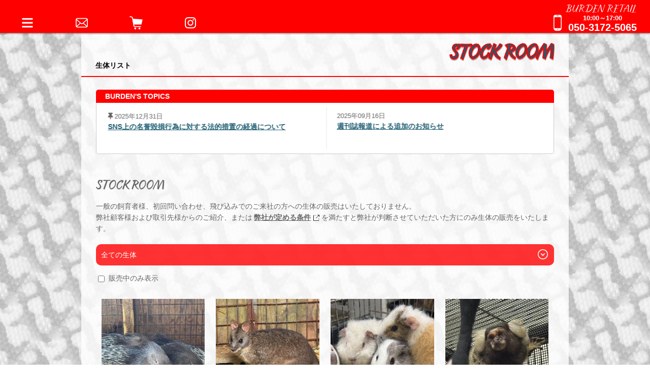

--- FILE ---
content_type: text/html; charset=UTF-8
request_url: https://burden1.info/retail/stock/animal/?seq=248
body_size: 7718
content:
<!DOCTYPE html>
<html>
<head>
<meta charset="UTF-8">
<title>生体リスト|BURDEN RETAIL</title>
<link rel="icon" type="image/vnd.microsoft.icon" href="https://burden1.info/retail/images/favicon.ico">
<meta http-equiv="X-UA-Compatible" content="IE=edge">
<meta http-equiv="Content-Type" content="text/html; charset=utf-8">
<meta name="viewport" content="width=device-width,initial-scale=1.0,minimum-scale=1.0,-webkit-text-size-adjust:100%,viewport-fit=cover">
<meta name="Keywords" content="販売,ペット,販売情報,動物検疫,卸,輸入,輸出,輸入代行,検疫,通関,貿易,zoological,wholesale,trade,shipping,import,export,関東,千葉,BURDEN,バーデン" lang="ja">
<meta name="description" content="一般的基準価格を掲載させていただいておりますが一般の飼育者様、初回問い合わせ、飛び込みでのご来社の方への生体の販売はいたしておりません。飼育器材やエサの通信販売は行っております。">
<meta name="format-detection" content="telephone=no"><!-- iPhone safari 電話番号リンク自動生成無効 -->
<!-- canonicalタグ -->
<link rel="canonical" href="https://burden1.info/retail/stock/animal/">
<!-- css -->
<link rel="stylesheet" href="https://burden1.info/css/all.min.css?202101231702"><!--FontAwesome-->
<link rel="stylesheet" href="https://burden1.info/css/perfect-scrollbar.css?202012181524">
<link rel="stylesheet" href="https://burden1.info/css/swiper.min.css?202012271241">
<link rel="stylesheet" href="https://burden1.info/css/reset.css?202103141008">
<link rel="stylesheet" href="https://burden1.info/css/burden-common.css?202106261615">
<link rel="stylesheet" href="https://burden1.info/retail/css/style.css?202112111412">
<link rel="stylesheet" href="https://burden1.info/retail/css/style-tb.css?202109251442" media="screen and (min-width: 768px) and (max-width: 1024px)">
<link rel="stylesheet" href="https://burden1.info/retail/css/style-pc.css?202109251442" media="screen and (min-width: 1025px)">
<!-- ページごとのCSS読み込み -->
<link rel="stylesheet" href="https://burden1.info/retail/css/product.css?20231215">
<!-- JS -->
<script src="https://burden1.info/js/all.min.js?202101231708" defer></script>
<script src="https://burden1.info/js/perfect-scrollbar.min.js?202012181525" defer></script>
<script src="https://burden1.info/js/smoothscroll.min.js?202104051619" defer></script>
<script src="https://burden1.info/js/swiper.min.js?202012271240" defer></script>
<script src="https://burden1.info/js/common.js?202112061302" defer></script>
<script src="https://burden1.info/retail/js/base.js?202109271542" defer></script>
<!-- ページごとのJS読み込み -->
    <script src="https://burden1.info/retail/js/product.js?20231215" defer></script>
    <!-- BreadcrumbList -->
<script type="application/ld+json">
[{
    "@context": "https://schema.org",
	"@type": "BreadcrumbList",
	"itemListElement": [
			{
			"@type": "ListItem" ,
			"position": 1 ,
			"name": "生体" ,
			"item": "https://burden1.info/retail/stock/animal/"
		}
		]
}]
</script>
<!-- その他構造化データ -->
<!-- Global site tag (gtag.js) - Google Analytics -->
<script async src="https://www.googletagmanager.com/gtag/js?id=UA-108886300-1"></script>
<script>
  window.dataLayer = window.dataLayer || [];
  function gtag(){dataLayer.push(arguments);}
  gtag('js', new Date());

  gtag('config', 'UA-108886300-1');
</script>
<!-- Google Analytics end -->
</head>

<body>
<div class="loading"><span>Loading</span><p class="loader"></p></div>
<section class="wrapper" id="pagetop">

	<header>
		<p class="site-title"><a href="https://burden1.info/retail/">BURDEN RETAIL</a></p>
		<h1><p class="sp-none">生体リスト</p><p class="sp-only">生体リスト</p></h1>
		  		<p class="pagetitle"><img src="https://burden1.info/retail/images/pagetitle-stockroom.png" alt="生体リスト"></p>
			</header>

	<!-- メニュー -->
	<div class="top-menu">
		<p class="site-title"><a href="https://burden1.info/retail/">BURDEN RETAIL</a></p>
		<ul>
			<li><img id="menu-btn" src="https://burden1.info/images/icon-menu-white.png" alt="MENU"></li>
			<li class="tel" id="sptelbtn"><a href="tel:050-3172-5065" class="inq-tel" data-open="10:00" data-close="17:00" data-message="ただいま営業時間外です。<br>営業時間内（10:00～17:00）にお掛けいただくか、メールでお問い合わせください。"><img src="https://burden1.info/images/icon-tel-white.png" alt="TEL"></a></li>
			<li><a href="https://burden1.info/retail/inquiry/"><img src="https://burden1.info/images/icon-mail-white.png" alt="MAIL"></a></li>
			<li class="cart"><a href="https://burden1.info/retail/stock/cart.php"><img src="https://burden1.info/images/icon-cart-white.png" alt="カート"></a></li>
			<li><a href="https://www.instagram.com/burden_ltd/" target="_blank"><img src="https://burden1.info/images/icon-instagram-white.png" alt="instagram"></a></li>
		</ul>
		<div class="disp-telnum">
			<img src="https://burden1.info/images/icon-tel-white.png" alt="TEL">
			<p class="tel-number">
				<span class="business-time">10:00～17:00</span>
				<span class="tel">050-3172-5065</span>
			</p>
		</div>
	</div>

	<!-- MENU ↓↓↓↓ -->
	<nav class="main" id="main-nav">
		<ul class="menu">
			<li class="close"><p><img id="close-btn" src="https://burden1.info/images/icon-close-retail.png" alt="close"></p></li>
			<li>
				<a href="https://burden1.info/retail/">HOME</a>
			</li>
			<li>
				<a href="https://burden1.info/retail/information/">INFORMATION</a>
			</li>
			<li>
				<a href="https://burden1.info/retail/stock/animal/">生体</a>
								<ul class="child">
									<li><a href="https://burden1.info/retail/stock/animal/?cs=41">爬虫類</a></li>
									<li><a href="https://burden1.info/retail/stock/animal/?cs=42">両生類</a></li>
									<li><a href="https://burden1.info/retail/stock/animal/?cs=43">虫</a></li>
									<li><a href="https://burden1.info/retail/stock/animal/?cs=44">猛禽類</a></li>
									<li><a href="https://burden1.info/retail/stock/animal/?cs=45">その他鳥類</a></li>
									<li><a href="https://burden1.info/retail/stock/animal/?cs=46">哺乳類</a></li>
								</ul>
							</li>
			<li><a href="https://burden1.info/retail/stock/animal/past.php">これまでの取扱生体</a></li>
			<li>
				<a href="https://burden1.info/retail/stock/item/?id=item">器材・道具・その他</a>
								<ul class="child">
									<li><a href="https://burden1.info/retail/stock/item/?id=item&cs=53">アクセサリー</a></li>
									<li><a href="https://burden1.info/retail/stock/item/?id=item&cs=47">保温器具</a></li>
									<li><a href="https://burden1.info/retail/stock/item/?id=item&cs=49">床材</a></li>
									<li><a href="https://burden1.info/retail/stock/item/?id=item&cs=50">水槽・ケージ</a></li>
									<li><a href="https://burden1.info/retail/stock/item/?id=item&cs=56">鷹道具</a></li>
								</ul>
							</li>
			<li>
				<a href="https://burden1.info/retail/stock/item/?id=food">フード・サプリメント</a>
								<ul class="child">
									<li><a href="https://burden1.info/retail/stock/item/?id=food&cs=80">フード・缶詰</a></li>
									<li><a href="https://burden1.info/retail/stock/item/?id=food&cs=82">冷凍えさ</a></li>
									<li><a href="https://burden1.info/retail/stock/item/?id=food&cs=81">サプリメント</a></li>
								</ul>
							</li>
			<li>
				<a href="https://burden1.info/retail/stock/guide.php">ショッピングガイド</a>
			</li>
			<li>
				<a href="https://burden1.info/customorder/" target="_blank">犬舎・獣舎の製作</a>
			</li>
			<li>
				<a href="https://burden1.info/retail/pethotel/">ペットホテル</a>
			</li>
			<li>
				<a href="https://burden1.info/retail/inquiry/">お問い合わせ</a>
			</li>
			<li>
				<a href="https://burden1.info/" target="burdenltd">全ての事業をみる</a>
			</li>
			<li>
				<a href="https://burden1.info/burden/aboutus/" target="burdenltd">全てのお問い合わせ先</a>
			</li>
			<li class="sp-only">
				<a href="https://burden1.info/burden/rules/" target="burdenltd">特定商取引法に基づく表記</a>
			</li>
			<li class="sp-only">
				<a href="https://burden1.info/burden/rules/#privacypolicy" target="burdenltd">プライバシーポリシー</a>
			</li>
			<li class="sp-only">
				<a href="https://burden1.info/burden/rules/#sitepolicy" target="burdenltd">サイトポリシー</a>
			</li>
		</ul>
	</nav>
	<!-- MENU ↑↑↑↑ -->

	<!-- アウター ↓↓↓↓ -->
	<section class="outer">

		<!-- BURDEN"S TOPICS -->
		<section class="topics">
	<p class="title"><span>BURDEN'S TOPICS</span></p>
	<div class="swiper-container" id="burdens-topics">
		<div class="swiper-wrapper outer">
						<div class="swiper-slide">
				<article>
										<div class="info">
						<p class="date"><span class="fixed"></span>2026年01月14日<span class="new"></span></p>
						<h2><a href="https://burden1.info/burden/topics/detail.php?seq=934">報道関係者各位 2026年1月14日元従業員に対する略式命令の発出および一連の誹 ...</a></h2>
					</div>
				</article>
			</div>
						<div class="swiper-slide">
				<article>
										<div class="info">
						<p class="date"><span class="fixed"></span>2025年12月31日</p>
						<h2><a href="https://burden1.info/burden/topics/detail.php?seq=930">SNS上の名誉毀損行為に対する法的措置の経過について</a></h2>
					</div>
				</article>
			</div>
						<div class="swiper-slide">
				<article>
										<div class="info">
						<p class="date">2025年09月16日</p>
						<h2><a href="https://burden1.info/burden/topics/detail.php?seq=923">週刊誌報道による追加のお知らせ</a></h2>
					</div>
				</article>
			</div>
						<div class="swiper-slide">
				<article>
										<div class="info">
						<p class="date">2025年09月01日</p>
						<h2><a href="https://burden1.info/burden/topics/detail.php?seq=922">週刊誌報道に関するお知らせ</a></h2>
					</div>
				</article>
			</div>
						<div class="swiper-slide">
				<article>
										<p class="thumb">
						<a href="https://burden1.info/burden/topics/detail.php?seq=916">
													<img src="https://burden1.info/burden/images/upload/IMG_4037-9f684684e4d2039_thumb.jpeg" alt="インドネシア政府と連携し、希少動物の繁殖技術と希少野生傷病鳥獣の治療技術を提供していくこととなりました。">
												</a>
					</p>
										<div class="info">
						<p class="date">2025年06月09日</p>
						<h2><a href="https://burden1.info/burden/topics/detail.php?seq=916">インドネシア政府と連携し、希少動物の繁殖技術と希少野生傷病鳥獣の治療技術を提供し ...</a></h2>
					</div>
				</article>
			</div>
						<div class="swiper-slide">
				<article>
										<div class="info">
						<p class="date">2025年05月14日</p>
						<h2><a href="https://burden1.info/burden/topics/detail.php?seq=913">成田国際獣医療センター開院です。</a></h2>
					</div>
				</article>
			</div>
						<div class="swiper-slide">
				<article>
										<p class="thumb">
						<a href="https://burden1.info/burden/topics/detail.php?seq=883">
													<img src="https://burden1.info/burden/images/upload/グッズ案内（スクエア）-3666e798302f0d2_thumb.jpeg" alt="パンク町田ライセンスグッズの販売が開始されました！">
												</a>
					</p>
										<div class="info">
						<p class="date">2024年09月16日</p>
						<h2><a href="https://burden1.info/burden/topics/detail.php?seq=883">パンク町田ライセンスグッズの販売が開始されました！</a></h2>
					</div>
				</article>
			</div>
						<div class="swiper-slide">
				<article>
										<p class="thumb">
						<a href="https://burden1.info/burden/topics/detail.php?seq=874">
													<img src="https://burden1.info/burden/images/upload/thumbnail-2966a30f663f93f_thumb.jpg" alt="バーデングループのお仕事紹介">
												</a>
					</p>
										<div class="info">
						<p class="date">2024年07月26日</p>
						<h2><a href="https://burden1.info/burden/topics/detail.php?seq=874">バーデングループのお仕事紹介</a></h2>
					</div>
				</article>
			</div>
						<div class="swiper-slide">
				<article>
										<p class="thumb">
						<a href="https://burden1.info/burden/topics/detail.php?seq=871">
													<img src="https://burden1.info/burden/images/upload/IMG_0099-df66962746e8963_thumb.jpeg" alt="公益社団法人　銚子法人会：会報">
												</a>
					</p>
										<div class="info">
						<p class="date">2024年07月16日</p>
						<h2><a href="https://burden1.info/burden/topics/detail.php?seq=871">公益社団法人　銚子法人会：会報</a></h2>
					</div>
				</article>
			</div>
						<div class="swiper-slide">
				<article>
										<p class="thumb">
						<a href="https://burden1.info/burden/topics/detail.php?seq=870">
													<img src="https://burden1.info/burden/images/upload/事務所外観-bd668df869581e0_thumb.jpg" alt="BURDENグループではスタッフを募集しています">
												</a>
					</p>
										<div class="info">
						<p class="date">2024年07月10日</p>
						<h2><a href="https://burden1.info/burden/topics/detail.php?seq=870">BURDENグループではスタッフを募集しています</a></h2>
					</div>
				</article>
			</div>
					</div>
		<!-- Add Pagination -->
		<div class="swiper-pagination"></div>
		<!-- Add Arrows -->
		<div class="swiper-button-next"></div>
		<div class="swiper-button-prev"></div>
	</div>
</section>

		<section class="content">

			<!--パンくずリスト-->
			
			<!--臨時休業メッセージ-->
			
<div class="product">
    <p class="content-title">STOCK ROOM</p>
    <div class="retail-notes">
    一般の飼育者様、初回問い合わせ、飛び込みでのご来社の方への生体の販売はいたしておりません。<br>
    弊社顧客様および取引先様からのご紹介、または<span class="popup-link" id="popup-link">弊社が定める条件<img class="popup" src="https://burden1.info/images/icon-popup.png" alg="ポップアップ"></span>を満たすと弊社が判断させていただいた方にのみ生体の販売をいたします。<br>
</div>

<div class='retail-notes-pu' id="retail-notes-pu">
    <div class="alert" id="popup-alert">
        動物愛護の概念および弊社の経営理念に則り、購入された動物の終生飼養を全うしていただける方、その動物の気質、習性等をご理解いただいており、適切な飼育スペース、施設をきちんと用意し、適切な餌、環境、そして医療を提供できる方だと弊社が判断させていただいた方にのみ生体の販売をいたします。<br>
        もし、どうしても弊社での動物をご希望な場合は、まずご来社のご予約を行ってください。<br>
        その際にいくつかのご質問をさせていただきます。<br>
        <p class="alert-buttons">
            <span class="close" id="popup-close">閉じる</span>
            <a href='https://burden1.info/retail/inquiry/'>来社予約</a>
        </p>
    </div>
</div>
    <div class="select-list">
                <p class="list-title sp-button">全ての生体<input type="hidden" name="cs" class="cs" value="0" ?><span class="list-title-button open"></span></p>
        <ul>
                                                            <li class="item"><a href="https://burden1.info/retail/stock/animal/?cs=41&flag=0">爬虫類</a></li>
                                                <li class="item"><a href="https://burden1.info/retail/stock/animal/?cs=42&flag=0">両生類</a></li>
                                                <li class="item"><a href="https://burden1.info/retail/stock/animal/?cs=43&flag=0">虫</a></li>
                                                <li class="item"><a href="https://burden1.info/retail/stock/animal/?cs=44&flag=0">猛禽類</a></li>
                                                <li class="item"><a href="https://burden1.info/retail/stock/animal/?cs=45&flag=0">その他鳥類</a></li>
                                                <li class="item"><a href="https://burden1.info/retail/stock/animal/?cs=46&flag=0">哺乳類</a></li>
                                                <li class="item"><a href="https://burden1.info/retail/stock/animal/?cs=114&flag=0">カメレオン</a></li>
                                                <li class="item"><a href="https://burden1.info/retail/stock/animal/?cs=115&flag=0">ナミヘビ</a></li>
                                </ul>
                        <p class="checkbox">
            <input type="checkbox" name="flag" value="1" id="flag-forsale"><label for="flag-forsale">販売中のみ表示</label>
        </p>
    </div>
        <div class="list-outer">

		<!-- データがある場合 -->
                <a class="item-outer" href="https://burden1.info/retail/stock/animal/detail.php?seq=1070&pg=1">
            <article class="item">
                                <div class="thumb">
                    <img src="https://burden1.info/retail/images/upload/IMG_7242-84694ca2acb6128_thumb.JPG" alt="インドタテガミヤマアラシ">
                                                        </div>
                                <div class="info">
                    <p class="date">2025-12-24</p>
                    <h2>インドタテガミヤマアラシ</h2>
                                        <dl class="info-list">
                        <dt>生産地</dt>
                        <dd>オランダ</dd>
                    </dl>
                                        <dl class="info-list">
                        <dt>飼育許可</dt>
                        <dd><span class='no-license'>不要</span></dd>
                    </dl>
                                            <p class="aprice price">ASK</p>
                                                            </div>
            </article>
        </a>
                <a class="item-outer" href="https://burden1.info/retail/stock/animal/detail.php?seq=1071&pg=1">
            <article class="item">
                                <div class="thumb">
                    <img src="https://burden1.info/retail/images/upload/IMG_7247-28694ca351a0891_thumb.JPG" alt="パルマワラビー">
                                                        </div>
                                <div class="info">
                    <p class="date">2025-12-24</p>
                    <h2>パルマワラビー</h2>
                                        <dl class="info-list">
                        <dt>飼育許可</dt>
                        <dd><span class='no-license'>不要</span></dd>
                    </dl>
                                            <p class="aprice price">ASK</p>
                                                            </div>
            </article>
        </a>
                <a class="item-outer" href="https://burden1.info/retail/stock/animal/detail.php?seq=1067&pg=1">
            <article class="item">
                                <div class="thumb">
                    <img src="https://burden1.info/retail/images/upload/IMG_6974-18693bdeb6b3c92_thumb.JPG" alt="モルモット">
                                                        </div>
                                <div class="info">
                    <p class="date">2025-12-10</p>
                    <h2>モルモット</h2>
                                        <dl class="info-list">
                        <dt>飼育許可</dt>
                        <dd><span class='no-license'>不要</span></dd>
                    </dl>
                    <p class="sold-out">SOLD OUT</p>
                                    </div>
            </article>
        </a>
                <a class="item-outer" href="https://burden1.info/retail/stock/animal/detail.php?seq=1068&pg=1">
            <article class="item">
                                <div class="thumb">
                    <img src="https://burden1.info/retail/images/upload/IMG_6964-ca693bdf212e054_thumb.JPG" alt="コモンマーモセット">
                                                        </div>
                                <div class="info">
                    <p class="date">2025-12-10</p>
                    <h2>コモンマーモセット</h2>
                                        <dl class="info-list">
                        <dt>飼育許可</dt>
                        <dd><span class='no-license'>不要</span></dd>
                    </dl>
                                            <p class="aprice price">ASK</p>
                                                            </div>
            </article>
        </a>
                <a class="item-outer" href="https://burden1.info/retail/stock/animal/detail.php?seq=1069&pg=1">
            <article class="item">
                                <div class="thumb">
                    <img src="https://burden1.info/retail/images/upload/IMG_6975-92693bdf4d75d87_thumb.JPG" alt="ヒメハリテンレック">
                                                        </div>
                                <div class="info">
                    <p class="date">2025-12-10</p>
                    <h2>ヒメハリテンレック</h2>
                                        <dl class="info-list">
                        <dt>飼育許可</dt>
                        <dd><span class='no-license'>不要</span></dd>
                    </dl>
                                            <p class="aprice price">ASK</p>
                                                            </div>
            </article>
        </a>
                <a class="item-outer" href="https://burden1.info/retail/stock/animal/detail.php?seq=1064&pg=1">
            <article class="item">
                                <div class="thumb">
                    <img src="https://burden1.info/retail/images/upload/IMG_6204-9569185759abd27_thumb.JPG" alt="ミナミコアリクイ">
                                                        </div>
                                <div class="info">
                    <p class="date">2025-11-15</p>
                    <h2>ミナミコアリクイ</h2>
                                        <dl class="info-list">
                        <dt>飼育許可</dt>
                        <dd><span class='no-license'>不要</span></dd>
                    </dl>
                                            <p class="aprice price">ASK</p>
                                                            </div>
            </article>
        </a>
                <a class="item-outer" href="https://burden1.info/retail/stock/animal/detail.php?seq=1065&pg=1">
            <article class="item">
                                <div class="thumb">
                    <img src="https://burden1.info/retail/images/upload/IMG_6216-3c691857b9993b3_thumb.JPG" alt="ミナミコアリクイ">
                                                        </div>
                                <div class="info">
                    <p class="date">2025-11-15</p>
                    <h2>ミナミコアリクイ</h2>
                                        <dl class="info-list">
                        <dt>飼育許可</dt>
                        <dd><span class='no-license'>不要</span></dd>
                    </dl>
                                            <p class="aprice price">ASK</p>
                                                            </div>
            </article>
        </a>
                <a class="item-outer" href="https://burden1.info/retail/stock/animal/detail.php?seq=1066&pg=1">
            <article class="item">
                                <div class="thumb">
                    <img src="https://burden1.info/retail/images/upload/IMG_6213-9369185882791c6_thumb.JPG" alt="ムツオビアルマジロ">
                                                        </div>
                                <div class="info">
                    <p class="date">2025-11-15</p>
                    <h2>ムツオビアルマジロ</h2>
                                        <dl class="info-list">
                        <dt>飼育許可</dt>
                        <dd><span class='no-license'>不要</span></dd>
                    </dl>
                                            <p class="aprice price">ASK</p>
                                                            </div>
            </article>
        </a>
                <a class="item-outer" href="https://burden1.info/retail/stock/animal/detail.php?seq=1058&pg=1">
            <article class="item">
                                <div class="thumb">
                    <img src="https://burden1.info/retail/images/upload/IMG_6149-b96916f84ef190f_thumb.JPG" alt="チンチラ">
                                                        </div>
                                <div class="info">
                    <p class="date">2025-11-14</p>
                    <h2>チンチラ</h2>
                                        <dl class="info-list">
                        <dt>生産地</dt>
                        <dd>日本</dd>
                    </dl>
                                        <dl class="info-list">
                        <dt>飼育許可</dt>
                        <dd><span class='no-license'>不要</span></dd>
                    </dl>
                    <p class="sold-out">SOLD OUT</p>
                                    </div>
            </article>
        </a>
                <a class="item-outer" href="https://burden1.info/retail/stock/animal/detail.php?seq=1059&pg=1">
            <article class="item">
                                <div class="thumb">
                    <img src="https://burden1.info/retail/images/upload/IMG_6147-c76916f87920847_thumb.JPG" alt="チンチラ">
                                                        </div>
                                <div class="info">
                    <p class="date">2025-11-14</p>
                    <h2>チンチラ</h2>
                                        <dl class="info-list">
                        <dt>生産地</dt>
                        <dd>日本</dd>
                    </dl>
                                        <dl class="info-list">
                        <dt>飼育許可</dt>
                        <dd><span class='no-license'>不要</span></dd>
                    </dl>
                                            <p class="aprice price">ASK</p>
                                                            </div>
            </article>
        </a>
                <a class="item-outer" href="https://burden1.info/retail/stock/animal/detail.php?seq=1060&pg=1">
            <article class="item">
                                <div class="thumb">
                    <img src="https://burden1.info/retail/images/upload/IMG_6150-696916f89ec2643_thumb.JPG" alt="チンチラ">
                                                        </div>
                                <div class="info">
                    <p class="date">2025-11-14</p>
                    <h2>チンチラ</h2>
                                        <dl class="info-list">
                        <dt>生産地</dt>
                        <dd>日本</dd>
                    </dl>
                                        <dl class="info-list">
                        <dt>飼育許可</dt>
                        <dd><span class='no-license'>不要</span></dd>
                    </dl>
                    <p class="sold-out">SOLD OUT</p>
                                    </div>
            </article>
        </a>
                <a class="item-outer" href="https://burden1.info/retail/stock/animal/detail.php?seq=1061&pg=1">
            <article class="item">
                                <div class="thumb">
                    <img src="https://burden1.info/retail/images/upload/IMG_6151-166916f8c64a990_thumb.JPG" alt="コンチネンタルジャイアントラビット(チェスナット)">
                                                        </div>
                                <div class="info">
                    <p class="date">2025-11-14</p>
                    <h2>コンチネンタルジャイアントラビット(チェスナット)</h2>
                                        <dl class="info-list">
                        <dt>生産地</dt>
                        <dd>日本</dd>
                    </dl>
                                        <dl class="info-list">
                        <dt>飼育許可</dt>
                        <dd><span class='no-license'>不要</span></dd>
                    </dl>
                                            <p class="aprice price">ASK</p>
                                                            </div>
            </article>
        </a>
                <a class="item-outer" href="https://burden1.info/retail/stock/animal/detail.php?seq=1062&pg=1">
            <article class="item">
                                <div class="thumb">
                    <img src="https://burden1.info/retail/images/upload/IMG_6152-f16916f8de3ec73_thumb.JPG" alt="コンチネンタルジャイアント（アルビノ）">
                                                        </div>
                                <div class="info">
                    <p class="date">2025-11-14</p>
                    <h2>コンチネンタルジャイアント（アルビノ）</h2>
                                        <dl class="info-list">
                        <dt>生産地</dt>
                        <dd>日本</dd>
                    </dl>
                                        <dl class="info-list">
                        <dt>飼育許可</dt>
                        <dd><span class='no-license'>不要</span></dd>
                    </dl>
                                            <p class="aprice price">ASK</p>
                                                            </div>
            </article>
        </a>
                <a class="item-outer" href="https://burden1.info/retail/stock/animal/detail.php?seq=1063&pg=1">
            <article class="item">
                                <div class="thumb">
                    <img src="https://burden1.info/retail/images/upload/IMG_6145-686916f90a07b64_thumb.JPG" alt="アカハナグマ">
                                                        </div>
                                <div class="info">
                    <p class="date">2025-11-14</p>
                    <h2>アカハナグマ</h2>
                                        <dl class="info-list">
                        <dt>飼育許可</dt>
                        <dd><span class='no-license'>不要</span></dd>
                    </dl>
                    <p class="sold-out">SOLD OUT</p>
                                    </div>
            </article>
        </a>
                <a class="item-outer" href="https://burden1.info/retail/stock/animal/detail.php?seq=1056&pg=1">
            <article class="item">
                                <div class="thumb">
                    <img src="https://burden1.info/retail/images/upload/IMG_1495-3468fa037c93ce8_thumb.jpg" alt="ミーアキャット">
                                                        </div>
                                <div class="info">
                    <p class="date">2025-10-22</p>
                    <h2>ミーアキャット</h2>
                                        <dl class="info-list">
                        <dt>生産地</dt>
                        <dd>タイ</dd>
                    </dl>
                                        <dl class="info-list">
                        <dt>飼育許可</dt>
                        <dd><span class='no-license'>不要</span></dd>
                    </dl>
                                            <p class="aprice price">ASK</p>
                                                            </div>
            </article>
        </a>
                <a class="item-outer" href="https://burden1.info/retail/stock/animal/detail.php?seq=1057&pg=1">
            <article class="item">
                                <div class="thumb">
                    <img src="https://burden1.info/retail/images/upload/IMG_1529-bd68fa06939faf1_thumb.jpg" alt="フトアゴヒゲトカゲ(ファンシー)">
                                                        </div>
                                <div class="info">
                    <p class="date">2025-10-22</p>
                    <h2>フトアゴヒゲトカゲ(ファンシー)</h2>
                                        <dl class="info-list">
                        <dt>生産地</dt>
                        <dd>タイ</dd>
                    </dl>
                                        <dl class="info-list">
                        <dt>飼育許可</dt>
                        <dd><span class='no-license'>不要</span></dd>
                    </dl>
                                            <p class="aprice price">ASK</p>
                                                            </div>
            </article>
        </a>
                <a class="item-outer" href="https://burden1.info/retail/stock/animal/detail.php?seq=1055&pg=1">
            <article class="item">
                                <div class="thumb">
                    <img src="https://burden1.info/retail/images/upload/IMG_6153-326916f932c4bf4_thumb.jpg" alt="エジプシャンルーセットオオコウモリ">
                                                        </div>
                                <div class="info">
                    <p class="date">2025-09-28</p>
                    <h2>エジプシャンルーセットオオコウモリ</h2>
                                        <dl class="info-list">
                        <dt>生産地</dt>
                        <dd>国内繁殖</dd>
                    </dl>
                                        <dl class="info-list">
                        <dt>飼育許可</dt>
                        <dd><span class='no-license'>不要</span></dd>
                    </dl>
                                            <p class="aprice price">ASK</p>
                                                            </div>
            </article>
        </a>
                <a class="item-outer" href="https://burden1.info/retail/stock/animal/detail.php?seq=1050&pg=1">
            <article class="item">
                                <div class="thumb">
                    <img src="https://burden1.info/retail/images/upload/IMG_4373-2e68b15df4c4699_thumb.JPG" alt="シロフクロウ">
                                                        </div>
                                <div class="info">
                    <p class="date">2025-08-29</p>
                    <h2>シロフクロウ</h2>
                                        <dl class="info-list">
                        <dt>飼育許可</dt>
                        <dd><span class='no-license'>不要</span></dd>
                    </dl>
                                            <p class="aprice price">ASK</p>
                                                            </div>
            </article>
        </a>
                <a class="item-outer" href="https://burden1.info/retail/stock/animal/detail.php?seq=1051&pg=1">
            <article class="item">
                                <div class="thumb">
                    <img src="https://burden1.info/retail/images/upload/IMG_4955-7b68e772bed1261_thumb.JPG" alt="カラフトフクロウ">
                                                        </div>
                                <div class="info">
                    <p class="date">2025-08-29</p>
                    <h2>カラフトフクロウ</h2>
                                        <dl class="info-list">
                        <dt>飼育許可</dt>
                        <dd><span class='no-license'>不要</span></dd>
                    </dl>
                                            <p class="aprice price">ASK</p>
                                                            </div>
            </article>
        </a>
                <a class="item-outer" href="https://burden1.info/retail/stock/animal/detail.php?seq=1052&pg=1">
            <article class="item">
                                <div class="thumb">
                    <img src="https://burden1.info/retail/images/upload/IMG_4334-cd68b15f42832e3_thumb.JPG" alt="チャコモリフクロウ">
                                                        </div>
                                <div class="info">
                    <p class="date">2025-08-29</p>
                    <h2>チャコモリフクロウ</h2>
                                        <dl class="info-list">
                        <dt>飼育許可</dt>
                        <dd><span class='no-license'>不要</span></dd>
                    </dl>
                                            <p class="aprice price">ASK</p>
                                                            </div>
            </article>
        </a>
            </div>
    <div class="page-links"><span class='current'>1</span><a href='https://burden1.info/retail/stock/animal/?pg=2'>2</a><a href='https://burden1.info/retail/stock/animal/?pg=3'>3</a><a href='https://burden1.info/retail/stock/animal/?pg=4'>4</a><a href='https://burden1.info/retail/stock/animal/?pg=5'>5</a><a class='next' href='https://burden1.info/retail/stock/animal/?pg=2'><i class="fas fa-angle-right"></i></a><a class='last' href='https://burden1.info/retail/stock/animal/?pg=15'><i class="fas fa-angle-double-right"></i></a></div>
    </div>

</section><!-- コンテンツ ↑↑↑↑ -->
<!-- ページトップリンク -->
<p id="pagetop-link"><a class="pagetop" href="#pagetop"><img src="https://burden1.info/retail/images/icon-top-white.png" alt="ページのトップへ"></a></p>
</section><!-- アウター ↑↑↑↑ -->

</section><!-- ラッパー ↑↑↑↑ -->

<!-- フッター ↓↓↓↓ -->
<footer>
	<div class="foot-outer">
		<div class="section-info">
			<p class="logo"><img src="https://burden1.info/retail/images/logo.png" alt="BURDEN RETAIL"></p>
			<div class="basic-info">
				<p class="section-name">BURDEN RETAIL</p>
				<div class="info">
					〒289-2704<br>
					千葉県旭市上永井875<br>
					営業時間 : 10:00～17:00<br>
					050-3172-5065<br>
					<p class="comment">
						BURDEN RETAILはエキゾチックアニマル専門のペットショップです。<br>
					</p>
					<p class="credit-card">
						<span>店頭でのお取り扱いクレジットカード</span>
						<img src="https://burden1.info/images/creditcard-logos.png" alt="VISA、MasterCard、American Expressのマークがついているクレジットカードの利用が可能です。">
					</p>
					<p class="for-trader">*業者の方は<a href="https://burden1.info/wholesale/" target="_blank">こちら</a>をご覧ください。</p>
				</div>
			</div>
		</div>
		<nav class="footer-menu">
			<ul class="contents-menu">
				<li>
					<a href="https://burden1.info/retail/">HOME</a>
				</li>
				<li>
					<a href="https://burden1.info/retail/information/">INFORMATION</a>
				</li>
				<li>
					<a href="https://burden1.info/retail/stock/animal/">生体</a>
											<ul class="child">
															<li><a href="https://burden1.info/retail/stock/animal/?cs=41">爬虫類</a></li>
															<li><a href="https://burden1.info/retail/stock/animal/?cs=42">両生類</a></li>
															<li><a href="https://burden1.info/retail/stock/animal/?cs=43">虫</a></li>
															<li><a href="https://burden1.info/retail/stock/animal/?cs=44">猛禽類</a></li>
															<li><a href="https://burden1.info/retail/stock/animal/?cs=45">その他鳥類</a></li>
															<li><a href="https://burden1.info/retail/stock/animal/?cs=46">哺乳類</a></li>
													</ul>
									</li>
				<li><a href="https://burden1.info/retail/stock/animal/past.php">これまでの取扱生体</a></li>
				<li>
					<a href="https://burden1.info/retail/stock/item/?id=item">器材・道具・その他</a>
											<ul class="child">
															<li><a href="https://burden1.info/retail/stock/item/?id=item&cs=53">アクセサリー</a></li>
															<li><a href="https://burden1.info/retail/stock/item/?id=item&cs=47">保温器具</a></li>
															<li><a href="https://burden1.info/retail/stock/item/?id=item&cs=49">床材</a></li>
															<li><a href="https://burden1.info/retail/stock/item/?id=item&cs=50">水槽・ケージ</a></li>
															<li><a href="https://burden1.info/retail/stock/item/?id=item&cs=56">鷹道具</a></li>
													</ul>
									</li>
				<li>
					<a href="https://burden1.info/retail/stock/item/?id=food">フード・サプリメント</a>
											<ul class="child">
															<li><a href="https://burden1.info/retail/stock/item/?id=food&cs=80">フード・缶詰</a></li>
															<li><a href="https://burden1.info/retail/stock/item/?id=food&cs=82">冷凍えさ</a></li>
															<li><a href="https://burden1.info/retail/stock/item/?id=food&cs=81">サプリメント</a></li>
													</ul>
									</li>
				<li>
					<a href="https://burden1.info/retail/stock/guide.php">ショッピングガイド</a>
				</li>
				<li>
					<a href="https://burden1.info/customorder/" target="_blank">犬舎・獣舎の製作</a>
				</li>
				<li>
					<a href="https://burden1.info/retail/pethotel/">ペットホテル</a>
				</li>
				<li>
					<a href="https://burden1.info/retail/inquiry/">お問い合わせ</a>
				</li>
				<li>
					<a href="https://burden1.info/" target="burdenltd">全ての事業をみる</a>
				</li>
				<li>
					<a href="https://burden1.info/burden/aboutus/" target="burdenltd">全てのお問い合わせ先</a>
				</li>
			</ul>
			<div class="links">
				<a href="https://burden1.info/customorder/" target="_blank"><img src="https://burden1.info/images/customorder-bn.png" alt="オリジナルの犬舎・獣舎などを製作いたします"></a>
				<a href="https://burden1.info/burden/movie/" target="_blank"><img src="https://burden1.info/images/burdenmovie_bn_s.png" alt="BURDEN MOVIE"></a>
			</div>
			<ul class="company-menu">
				<li>
					<a href="https://burden1.info/" target="burdenltd">BURDEN Ltd.</a>
				</li>
				<li>
					<a href="https://burden1.info/burden/corporate/" target="burdenltd">会社情報</a>
				</li>
				<li>
					<a href="https://burden1.info/burden/rules/" target="burdenltd">特定商取引法に基づく表記</a>
				</li>
				<li>
					<a href="https://burden1.info/burden/rules/#privacypolicy" target="burdenltd">プライバシーポリシー</a>
				</li>
				<li>
					<a href="https://burden1.info/burden/rules/#sitepolicy" target="burdenltd">サイトポリシー</a>
				</li>
			</ul>
		</nav>
	</div>
	<p class="copyright">© 2008 - 2026 BURDEN Ltd.</p>
</footer>
<!-- フッター ↑↑↑↑ -->

</div>

<!-- Google Analytics start -->
<script>
	(function(i, s, o, g, r, a, m) {
		i["GoogleAnalyticsObject"] = r;
		i[r] = i[r] || function() {
			(i[r].q = i[r].q || []).push(arguments)
		}, i[r].l = 1 * new Date();
		a = s.createElement(o),
			m = s.getElementsByTagName(o)[0];
		a.async = 1;
		a.src = g;
		m.parentNode.insertBefore(a, m)
	})(window, document, "script", "https://www.google-analytics.com/analytics.js", "ga");

	ga("create", "UA-92171207-1", "auto");
	ga("send", "pageview");
</script>
<!-- Google Analytics end -->

</body>

--- FILE ---
content_type: text/css
request_url: https://burden1.info/css/burden-common.css?202106261615
body_size: 213
content:
@charset "UTF-8";
/*
BURDEN関連サイト 共通CSS
*/

/*オリジナルアラート*/
.alert-wrapper {
	position: fixed;
	display: block;
	width: 100vw;
	height: 100vh;
	height: calc(var(--vh, 1vh) * 100);
	top: 0;
	left: 0;
	background-color: rgba(0 , 0 , 0 , .50);
	z-index: 100;
}
.alert-wrapper .alert-window {
	position: absolute;
	top: 0;
	right: 0;
	bottom: 0;
	left: 0;
	margin: auto;
	width: calc(95% - 20px);
	max-width: 400px;
	height: 110px;
	padding: 10px;
	background-color: #fff;
	border-radius: 10px;
    text-align: left;
}
.alert-wrapper .alert-window button {
	position: relative;
	display: block;
	margin: 15px auto 0 auto;
	padding: 3px 10px;
	border: 1px solid rgba(0 , 0 , 0 , .15);
	border-radius: 5px;
}
.alert-wrapper .alert-window.alert-close {
    opacity: 0;
    transition: opacity .1s linear;
}


--- FILE ---
content_type: text/css
request_url: https://burden1.info/retail/css/style.css?202112111412
body_size: 4900
content:
@charset "utf-8";
/* ----------------------------------------------
	BURDEN RETAIL 基本CSS
------------------------------------------------- */
/*webfont*/
@font-face {
	font-family: "BraxtonDemo-Regular";
	src: url("../../webfonts/BraxtonDemo-Regular.eot");
	src: url("../../webfonts/BraxtonDemo-Regular.eot?") format('embedded-opentype'),
	url("../../webfonts/BraxtonDemo-Regular.woff") format('woff'),
	url("../../webfonts/BraxtonDemo-Regular.otf") format('opentype');
	font-style: normal;
	font-weight: normal;
}

/*基本*/
html {
	width: 100%;
	height: 100%;
}
body {
	width: 100%;
	overflow-x: hidden;
	margin:0 auto;
	background-image: url(../images/page-bg.png);
	color:#666;
	font-size:14px;
	font-family: 'Hiragino Kaku Gothic ProN', 'ヒラギノ角ゴ ProN W3', Meiryo, メイリオ, Osaka, 'MS PGothic', arial, helvetica, sans-serif;
	line-height:160%;
}
section.wrapper {
	min-height: calc(100% - 40px);
	width: 100%;
	padding-bottom: 40px;
}
header {
	position: relative;
	width: 100%;
	margin: 0;
	padding: 0;
}
header .site-title {
	width: 98%;
	width: calc(98% - env(safe-area-inset-right) - env(safe-area-inset-left));
	height: 20px;
	line-height: 20px;
	padding: 0 1%;
	padding: 0 calc(1% + env(safe-area-inset-right)) 0 calc(1% + env(safe-area-inset-left));
	background-color: #ff0000;
	color: #fff;
	font-size: 1.05em;
	font-family: BraxtonDemo-Regular;
	text-align: right;
}
.site-title a {
	display: block;
	color: #fff;
	text-decoration: none;
}
header .pagetitle {
	width: 96%;
	padding: 10px 2% 25px 2%;
}
header .pagetitle img {
	height: 35px;
	width: auto;
	margin: 0 0 0 auto;
}
h1 {
	position: absolute;
	width: 98%;
	width: calc(98% - env(safe-area-inset-right) - env(safe-area-inset-left));
	margin: 0 auto;
	margin: 0 calc(1% - env(safe-area-inset-right)) 0 calc(1% - env(safe-area-inset-left));
	color: #000;
	font-size: .85em;
	font-weight: bold;
	bottom: 0px;
}
/*パンくずリスト*/
.breadcrumbs-outer {
	width: 96%;
	width: calc(96% - env(safe-area-inset-right) - env(safe-area-inset-left));
	margin: 0 2% 10px 2%;
	margin: 0 calc(2% + env(safe-area-inset-right)) 10px  calc(2% + env(safe-area-inset-left));
	font-size: .90em;
	overflow-x: scroll;
}
.breadcrumbs-outer ul {
	display: flex;
    word-break: keep-all;
    white-space: nowrap;
	list-style-type: none;
}
.breadcrumbs-outer ul li::before {
	display: inline-block;
    content: "\f0da";
    font-family: "Font Awesome 5 Free";
    font-weight: 700;
	margin: 0 3px 0 8px;
}
.breadcrumbs-outer ul li:first-child::before {
	content: none;
}

/*常に表示するメニュー*/
.top-menu {
	position: relative;
	width: 100%;
	padding: 0;
	padding: 0 env(safe-area-inset-right) 0 env(safe-area-inset-left);
	background-color: #ff0000;
	box-shadow: 0 2px 2px 0 rgba(0 , 0 , 0 , .35);
	z-index: 5;
}
.top-menu .site-title {
	display: none;
	width: 98%;
	width: calc(98% - env(safe-area-inset-right) - env(safe-area-inset-left));
	height: 18px;
	line-height: 18px;
	padding: 0 1%;
	padding: 0 calc(1% + env(safe-area-inset-right)) 0 calc(1% + env(safe-area-inset-left));
	background-color: #ff0000;
	color: #fff;
	font-size: 1.05em;
	font-family: BraxtonDemo-Regular;
	text-align: right;
}
.top-menu ul {
	display:-webkit-box;
	display:-ms-flexbox;
	display:flex;
	-ms-flex-pack: distribute;
	justify-content: space-around;
	-webkit-box-align: center;
	-ms-flex-align: center;
	align-items: center;
	list-style-type: none;
}
.top-menu ul li {
	-webkit-box-flex:1;
	-ms-flex-positive:1;
	flex-grow:1;
	height: 40px;
}
.top-menu ul li a {
	display: block;
	width: 100%;
	height: 100%;
}
.top-menu ul li img {
	position: relative;
	display: block;
	width: 32px;
	height: 32px;
	margin: auto;
	padding: 4px 16px;
	top: 0;
}
.top-menu ul li.cart {
	position: relative;
}
.top-menu ul li.cart .num {
	position: absolute;
	top: 3px;
	left: calc(50% + 6px);
	width: 18px;
	height: 18px;
	line-height: 18px;
	color: #ff0000;
	background-color: #fff;
	border: 1px solid #ff0000;
	border-radius: 50%;
	font-size: .70em;
	font-weight: bold;
	text-align: center;
}
.top-menu.fixed {
	position: fixed;
	top: 0;
	box-shadow: 0 3px 3px 0 rgba(0 , 0 , 0 , .25);
}
.top-menu.fixed .site-title {
	display: block;
}
.top-menu .disp-telnum {
	display: none;
}
/*開閉メニュー*/
nav.main {
	position: fixed;
	width: 100%;
	left: -100%;
	height: calc(100vh - 130px);
	background-color: #fff;
	z-index: 4;
	transition: left .25s;
}
nav.main ul.menu {
	width: 100%;
	margin: 0 auto;
	padding-bottom: 50px;
}
nav.main ul.menu > li {
	width: 90%;
	padding: 5px 5%;
}
nav.main ul.menu > li > a {
	position: relative;
	display: inline-block;
	width: calc(85% - 12px);
	height: 45px;
	margin: 0 auto;
	padding-left: 12px;
	line-height: 45px;
	text-decoration: none;
	font-size: 1.25em;
}
nav.main ul.menu > li > a::before {
	content: "";
	position: absolute;
	display: inline-block;
	top: 0;
	left: 0;
	width: 5px;
	height: 21px;
	margin: 12px 5px 12px 0;
	background-color: #1c5c71;
}
nav.main ul.child {
	margin: 0 auto;
	padding-bottom: 5px;
}
nav.main ul.child > li {
	display: inline-block;
	padding: 5px 0 5px 10px;
}
nav.main ul.child > li::before {
	display: inline-block;
	content: "\f0da";
	font-family: "Font Awesome 5 Free";
	font-weight: 700;
	margin-right: 5px;
}
nav.main ul.child > li a {
	text-decoration: none;
}
nav.main ul li.close p {
	position: relation;
	width: 32px;
	height: 32px;
	margin: 15px 0 0 auto;
}
nav.main ul li.close p img {
	position: relative;
	width: 26px;
	height: 26px;
	padding: 3px;
	cursor: pointer;
}

/*メニューオープン時*/
body.open {
	height: 100vh;
	height: calc(var(--vh, 1vh) * 100);
	overflow: hidden;
}
body.open nav.main {
	left: 0;
	transition: left .5s;
}
/*コンテンツwrapper*/
section.wrapper {
	position: relative;
	width: 100%;
	min-height: 100vh;
    min-height: calc(var(--vh, 1vh) * 100);
	background-color: rgba(255 , 255 , 255 , .80);
}
/*BURDEN TOPICS*/
.topics {
	width: 96%;
	width: calc(96% - env(safe-area-inset-right) - env(safe-area-inset-left));
	margin: 10px auto;
	margin: 10px calc(2% + env(safe-area-inset-right)) 10px calc(2% + env(safe-area-inset-left));
	background-color: #fff;
	border-radius: 5px;
}
.topics .title {
	width: 100%;
	height: 26px;
	padding: 0;
	margin: 0;
	line-height: 26px;
	font-weight: bold;
	text-align: center;
	color: #fff;
	background-color: #ff0000;
	border-radius: 5px 5px 0 0;
}
.topics #burdens-topics {
	width: calc(100% - 2px);
	padding: 2% 0;
	border: 1px solid #ccc;
	border-top: none;
	border-radius: 0 0 5px 5px;
}
.topics #burdens-topics article {
	width: calc(100% - 20px);
	padding: 5px 10px;
	display:-webkit-box;
	display:-ms-flexbox;
	display:flex;
}
.topics #burdens-topics article .thumb {
	width: 70px;
	height: 70px;
	padding-right: 10px;
	-ms-flex-negative: 0;
	flex-shrink: 0;
}
.topics #burdens-topics article .date {
	font-size: .95em;
}
.topics #burdens-topics article h2 {
	line-height: 140%;
}
.topics .swiper-button-prev,
.topics .swiper-container-rtl .swiper-button-next,
.topics .swiper-button-next,
.topics .swiper-container-rtl .swiper-button-prev {
	display: none;
}
/*画像の基本設定*/
img {
	display: block;
	max-width: 100%;
	width: auto;
	height: auto;
	margin: auto;
}

/*LINKの設定*/
a {
	color: #1c5c71;
}
a img {
	border:none;
}

/*フッター*/
footer {
	width: 100%;
	border-top: 5px solid #ff0000;
	background-color: #fff;
}
footer .section-info {
	width: 90%;
	margin: 20px auto;
}
footer .section-info .logo {
	width: 90%;
	max-width: 300px;
	margin: 30px auto 15px auto; 
}
footer .section-info .section-name {
	font-size: 1.25em;
	font-weight: bold;
	margin-bottom: 3px;
}
footer .section-info .info {
	line-height: 130%;
}
footer .section-info .info .comment {
	line-height: 150%;
	margin: 10px auto;
}
footer .section-info .credit-card {
	width: calc(100% - 22px);
	margin: 15px 0;
	padding: 10px;
	background-color: #fff;
	border-radius: 10px;
	border: 1px dotted rgba(0 , 0 , 0 , .15);
}
footer .section-info .credit-card span {
	display: block;
	font-size: .95em;
	margin-bottom: 5px;
	text-align: center;
}
footer .section-info .credit-card img {
	width: 80%;
	margin: 0 auto;
}
footer .section-info .for-trader {
	margin: 10px 0;
	font-weight: bold;
}
/*フッターメニュー*/
footer .footer-menu {
	width: 96%;
	width: calc(96% - env(safe-area-inset-right) - env(safe-area-inset-left));
	padding: 20px 2%;
	padding: 20px calc(2% - env(safe-area-inset-right)) 20px calc(2% - env(safe-area-inset-left));
	background-color: #ff0000;
}
footer .footer-menu .contents-menu {
	width: 90%;
	width: calc(90% - env(safe-area-inset-left));
	margin: 20px auto;
	margin: 20px 5% 20px calc(5% - env(safe-area-inset-left));
	list-style-type: none;
}
footer .footer-menu .contents-menu > li {
	padding: 5px 0;
}
footer .footer-menu .contents-menu > li > a {
	display: block;
	height: 25px;
	line-height: 25px;
	padding-left: 8px;
	border-left: 3px #fff solid;
	text-decoration: none;
	color: #fff;
	font-size: 1.10em;
}
footer .footer-menu .contents-menu .child {
	list-style-type: none;
	margin: 8px 5px 8px 10px;
}
footer .footer-menu .contents-menu .child > li {
	display: inline-block;
	margin-right: 5px;
}
footer .footer-menu .contents-menu .child > li::before {
	display: inline-block;
    content: "\f0da";
    font-family: "Font Awesome 5 Free";
    font-weight: 700;
    margin-right: 8px;
	color: #fff;
}
footer .footer-menu .contents-menu .child > li > a {
	display: inline-block;
	height: 25px;
	line-height: 25px;
	color: #fff;
	text-decoration: none;
}
footer .footer-menu .links {
	display:-webkit-box;
	display:-ms-flexbox;
	display:flex;
	-ms-flex-pack: distribute;
	justify-content: space-around;
}
footer .footer-menu .links a {
	-ms-flex-negative: 0;
	flex-shrink: 0;
	-ms-flex-preferred-size: 48%;
	flex-basis: 48%;
}
footer .footer-menu .company-menu {
	width: 90%;
	width: calc(90% - env(safe-area-inset-left));
	margin: 20px auto;
	margin: 20px 5% 20px calc(5% - env(safe-area-inset-left));
	list-style-type: none;
}
footer .footer-menu .company-menu > li {
	padding: 3px 0;
}
footer .footer-menu .company-menu > li > a {
	display: block;
	height: 20px;
	line-height: 20px;
	padding-left: 8px;
	border-left: 3px #fff solid;
	text-decoration: none;
	color: #fff;
	font-size: .95em;
}
footer .copyright {
	font-size: 1.0em;
	padding: 2px 0;
	color: #fff;
	background-color: #ff0000;
	text-align: center;
}

/*ページトップリンク*/
/*上へ戻るリンクの表示*/
#pagetop-link {
	position: fixed;
	right: 6px;
	bottom: 60px;
	width: 28px;
	height: auto;
	padding: 10px 0;
	opacity: 0;
	background-color: rgba(255 , 0 , 0 , .8);
	transition: all .1s linear;
	border-radius: 14px;
}
#pagetop-link.on {
	opacity: 1;
	transition: all .1s linear;
}
#pagetop-link.opacity {
	opacity: .25;
	transition: opacity 800ms 300ms ease;
}


/*リスト選択用ボタン*/
.sp-button {
	position: relative;
	display: block;
	width: calc(100% - 20px);
	background-color: rgba(255 , 0 , 0 , 0.80);
	color: #fff;
	text-align: left;
	margin: 0 auto 4px auto;
	padding: 10px;
	border-radius: 10px;        /* CSS3草案 */
	-webkit-border-radius: 10px;    /* Safari,Google Chrome用 */
	-moz-border-radius: 10px;   /* Firefox用 */
}
.list-title-button {
	position: absolute;
	display: block;
	width: 20px;
	height: 20px;
	right: 12px;
	top: 10px;
	background-image: url(../../images/icon-open.png);
	background-position: 0 0;
	background-size: cover;
	transition: transform .2s linear;
}
.list-title-button.open {
	transform: rotate(0);
}
.list-title-button.close {
	transform: rotate(180deg);
}

/*開閉式の選択項目*/
/*---閉じている時*/
.section-list > ul {
	width: calc(100% - 2px);
	height: 0;
	margin: 0 0 10px 0;
	list-style-type: none;
	border: 0;
	transition:
		boder .3s ease-out ,
		height .3s ease-out ,
		line-height .3s ease-out;
}
.select-list > ul > .item {
	border-top: 0;
	height: 0;
	transition:
		height .3s ease-out ,
		opacity .1s linear ,
		visivility .1s linear;
}
.select-list > ul > .item a {
	display: block;
	height: 0;
	text-decoration: none;
	padding: 0;
	visibility: hidden;
	opacity: 0;
	transition:
		height .3s ease-out ,
		opacity .1s linear ,
		visivility .1s linear;
}
/*---開いている時*/
.select-list > ul.on {
	width: calc(100% - 2px);
	margin: 5px auto 10px auto;
	border: 1px solid #999;
	border-radius: 10px;
	transition:
		boder .3s ease-out ,
		height .3s ease-out ,
		line-height .3s ease-out;
}
.select-list > ul.on > .item {
	border-top: 1px dotted #999;
	height: auto;
	transition:
		border .3s ease-out ,
		height .3s ease-out ,
		opacity .1s linear .1s,
		visivility .1s linear .1s;
}
.select-list > ul.on > .item:first-child {
	border: none;
}
.select-list > ul.on > .item a {
	display: block;
	height: auto;
	padding: 8px 10px;
	opacity: 1;
	visibility: visible;
	transition:
		border .3s ease-out ,
		height .3s ease-out ,
		opacity .1s linear .1s,
		visivility .1s linear .1s;
}

/*コンテンツタイトル*/
.content-title {
	margin: 20px auto;
	font-family: "BraxtonDemo-Regular", 'Hiragino Kaku Gothic ProN', 'ヒラギノ角ゴ ProN W3', Meiryo, メイリオ, Osaka, 'MS PGothic', arial, helvetica, sans-serif;
	font-weight: 700;
	font-size: 1.80em;
}

/*ページネーション*/
.page-links {
	margin: 20px auto;
	display:-webkit-box;
	display:-ms-flexbox;
	display:flex;
	-webkit-box-pack: center;
	-ms-flex-pack: center;
	justify-content: center;
}
.page-links a ,
.page-links span {
	display: inline-block;
	-ms-flex-preferred-size: 10%;
	flex-basis: calc(9% - 2px);
	height: 30px;
	line-height: 30px;
	margin: 0 1%;
	text-align: center;
	text-decoration: none;
	border-radius: 5px;
}
.page-links a {
	color: #fff;
	background-color: rgba(255 , 0 , 0 , 0.80);
	border: 1px solid rgba(255 , 0 , 0 , 0.80);
}
.page-links span {
	color: #ff0000;
	background-color: rgba(255 , 0 , 0 , 0);
	border: 1px solid rgba(255 , 0 , 0 , 0.80);
}

/*画像に重ねるアイコン*/
.thumb-icons {
	position: absolute;
	right: 5px;
	bottom: 5px;
	width: 36px;
	font-size: .80em;
	display:-webkit-box;
	display:-ms-flexbox;
	display:flex;
	-webkit-box-orient: vertical;
	-webkit-box-direction: normal;
	-ms-flex-direction: column;
	flex-direction: column;
	-webkit-box-pack: end;
	-ms-flex-pack: end;
	justify-content: flex-end;
	-webkit-box-align: end;
	-ms-flex-align: end;
	align-items: flex-end;
}
span.icon-new ,
span.icon-sale ,
span.icon-recommended {
	position: relative;
	display: inline-block;
	width: 100%;
	font-weight: 300;
	line-height: 100%;
	text-align: center;
	padding: 4px 0 3px 0;
	margin-top: 2px;
	color: #fff;
	border-radius: 3px;
}
span.icon-recommended {
	background-color: rgba(0 , 152 , 76 , .80);
}
span.icon-recommended::after {
	content: "ｵｽｽﾒ!";
	font-size: 1.15em;
}
span.icon-new {
	background-color: rgba(243 , 152 , 29 , .80);
}
span.icon-new::after {
	content: "NEW";
}
span.icon-sale {
	background-color: rgba(255 , 0 , 0 , .80);
}
span.icon-sale::after {
	content: "SALE";
}
span.need-licnese {
	color: #ff0000;
}
/*日付横のアイコン表示*/
.date span.icon-new , .date span.icon-sale {
	width: 36px;
	font-size: .85em;
	font-weight: normal;
	margin-left: 3px;
	padding: 3px 0 1px 0;
}
.date span.fixed::before {
	content: "\f08d";
	font-family: "Font Awesome 5 Free";
	font-weight: 700;
	display: inline-block;
	margin-right: 3px;
}
/*商品詳細情報のアイコン表示*/
.icons span.icon-new ,
.icons span.icon-sale ,
.icons span.icon-recommended {
	width: 36px;
	font-size: .80em;
	font-weight: normal;
	margin-right: 1px;
	padding: 3px 0 1px 0;
}
/*エラーメッセージ*/
p.error {
	display: none;
	text-align: center;
	margin: 20px auto;
	color: #ff0000;
}
p.error.on {
	display: block;
}

/*リンクボタン*/
.link-button {
	display: block;
	width: 80%;
	height: 35px;
	line-height: 35px;
	margin: 30px auto;
	background-color: #ff0000;
	border-radius: 10px;
	color: #fff;
	text-align: center;
	text-decoration: none;
}
.link-button.disabled {
	background-color: #ccc;
}
.link-button i ,
.link-button svg {
	margin-right: 8px;
}
.link-button.animal-inq {
	margin-bottom: 10px;
}

/*ページ内リンク*/
.inner-links {
	margin: 0 0 20px 0;
	text-align: right;
}
.inner-links li {
	display: inline-block;
	padding-left: 15px;
}
.inner-links li.up::after {
	content: "\f0d8";
	font-family: "Font Awesome 5 Free";
	font-weight: 700;
	margin-left: 5px;
	display: inline-block;
}
.inner-links li.down::after {
	content: "\f0d7";
	font-family: "Font Awesome 5 Free";
	font-weight: 700;
	margin-left: 5px;
	display: inline-block;
}

/*データが存在しない場合*/
.nonedata {
	padding: 30px 0;
	text-align: center;
}
.nonedata a {
	display: block;
	margin: 20px auto;
}

/*戻るリンク*/
.return-link {
	margin: 10px auto;
}
.return-link::before {
	content: "\f0d9";
	font-family: "Font Awesome 5 Free";
	font-weight: 700;
	display: inline-block;
	margin-right: 5px;
}

/*スマホ用表示の設定*/
.sp-none {
	display: none;
}
.sp-only {
	display: block;
}

/*loading*/
.loading {
	position: fixed;
	width: 100%;
	height: 100vh;
	height: calc(var(--vh, 1vh) * 100);
	top: 0;
	left: 0;
	background-color: #ff0000;
	z-index: 10;
}
div.loading.fadeout {
    animation : fadeOutLoading .25s;
	animation-timing-function: ease-in;
    animation-fill-mode: both;
}
@keyframes fadeOutLoading {
    0% {
      top: 0;
    }
    100% {
      top: -100vh;
    }
}
.loading span {
	position: absolute;
	width: 100%;
	height: 20px;
	line-height: 20px;
	display: inline-block;
	text-align: center;
	top: 50%;
	margin-top: -10px;
	font-size: 10px;
	color: #fff;
}
.loading .loader,
.loading .loader:after {
	border-radius: 50%;
	width: 7em;
	height: 7em;
}
.loading .loader {
	margin: auto;
	font-size: 10px;
	position: absolute;
	top: 0;
	right: 0;
	bottom: 0;
	left: 0;
	text-indent: -9999em;
	border-top: 1.1em solid rgba(255, 255, 255, 0.2);
	border-right: 1.1em solid rgba(255, 255, 255, 0.2);
	border-bottom: 1.1em solid rgba(255, 255, 255, 0.2);
	border-left: 1.1em solid #ffffff;
	-webkit-transform: translateZ(0);
	-ms-transform: translateZ(0);
	transform: translateZ(0);
	-webkit-animation: load8 1.1s infinite linear;
	animation: load8 1.1s infinite linear;
}
@-webkit-keyframes load8 {
	0% {
		-webkit-transform: rotate(0deg);
		transform: rotate(0deg);
	}
	100% {
		-webkit-transform: rotate(360deg);
		transform: rotate(360deg);
	}
}
@keyframes load8 {
	0% {
		-webkit-transform: rotate(0deg);
		transform: rotate(0deg);
	}
	100% {
		-webkit-transform: rotate(360deg);
		transform: rotate(360deg);
	}
}

/*入力項目*/
input , textarea , select {
	font-size: 16px;
}
input[type="text"] ,
input[type="email"] ,
input[type="tel"] {
	display: block;
	width: calc(96% - 20px);
	color: #444;
	margin: 4px auto;
	padding: 5px 10px;
	font-family: 'Hiragino Kaku Gothic ProN', 'ヒラギノ角ゴ ProN W3', Meiryo, メイリオ, Osaka, 'MS PGothic', arial, helvetica, sans-serif;
	-webkit-appearance: none;
	border: 1px solid #ccc;
	border-radius: 6px;
}
input[type="text"]:focus ,
input[type="email"]:focus ,
input[type="tel"]:focus ,
textarea:focus ,
select:focus {
	border: 1px solid rgba(119 , 136 , 153 , .80);
	outline: 0;
}
input[type="text"].error ,
input[type="email"].error ,
input[type="tel"].error ,
select.error ,
textarea.error {
    border: 2px solid rgba(255 , 0 , 0 , .30) ! important;
}
#contact select {
	display: block;
	width: calc(96% - 20px);
	color: #444;
	margin: 4px auto 4px 2%;
	padding: 5px 10px;
	font-size: 1.10em;
	font-family: 'Hiragino Kaku Gothic ProN', 'ヒラギノ角ゴ ProN W3', Meiryo, メイリオ, Osaka, 'MS PGothic', arial, helvetica, sans-serif;
	border: 1px solid #ccc;
	border-radius: 6px;
}
#contact select option:disabled {
	background-color: rgba(0 , 0 , 0 , .15);
}
textarea {
	display: block;
	width: calc(96% - 20px);
	height: 5em;
	padding: 5px 10px;
	margin: 4px auto;
	color: #444;
	line-height: 120%;
	font-family: 'Hiragino Kaku Gothic ProN', 'ヒラギノ角ゴ ProN W3', Meiryo, メイリオ, Osaka, 'MS PGothic', arial, helvetica, sans-serif;
	-webkit-appearance: none;
	border: 1px solid #ccc;
	border-radius: 6px;
}
.buttons {
	text-align: center;
	margin: 26px 0 36px 0;
}
input.button {
	min-width: 45%;
	font-size: 1.0em;
	font-family: 'Hiragino Kaku Gothic ProN', 'ヒラギノ角ゴ ProN W3', Meiryo, メイリオ, Osaka, 'MS PGothic', arial, helvetica, sans-serif;
	font-weight: bold;
	height: 32px;
	line-height: 32px;
	margin: 0 auto;
	padding: 0 8px;
	color: #fff;
	background-color: #ff0000;
	border-radius: 6px;
	-webkit-border-radius: 6px;
	-moz-border-radius: 6px;
	border-style: none;
	text-shadow: none;
	cursor: pointer;
	-webkit-appearance: none;
}
::placeholder {
	color: #c0c0c0;
}
/*お問い合わせ*/
.contact-icons {
	display:-webkit-box;
	display:-ms-flexbox;
	display:flex;
	-webkit-box-pack: center;
	-ms-flex-pack: center;
	justify-content: center;
	margin: 20px auto;
}
.contact-icons a {
	padding: 0 10px;
	border-left: 1px solid rgba(255 , 0 , 0 , .25);
	text-decoration: none;
	color: #666;
}
.contact-icons a:first-child {
	border: none;
}
.contact-icons a img {
	width: 32px;
	display: inline-block;
	vertical-align: middle;
}
.contact-icons a.tel p {
	display: inline-block;
}
.contact-icons a.tel span.business-hour {
	display: inline-block;
	color: #666;
	font-weight: bold;
	text-decoration: none;
}
.contact-icons a.tel span.number {
	display: none;
}
/*汎用*/
.center {
	text-align: center;
}

/*商品注文関連*/
.guid-link {
	margin: 5px auto;
	text-align: right;
	font-weight: bold;
}
.guid-link::after {
	content: "\f0da";
	font-family: "Font Awesome 5 Free";
	font-weight: 700;
	display: inline-block;
	margin-left: 5px;
}
.deliver-date {
	width: 90%;
	max-width: 338px;
	margin: 15px auto;
	padding: 5px;
	border: 1px dashed rgba(0 , 0 , 128 , .25);
	border-radius: 10px;
	text-align: center;
	font-size: .95em;
}
.deliver-date .date {
	margin-top: 5px;
	font-size: 1.25em;
	font-weight: bold;
}

/*エサの注文リンク*/
.food-link {
	width: 90%;
	margin: 20px auto 0 auto;
}
.food-link a {
	display: block;
	margin: 0 auto;
	height: 35px;
    line-height: 35px;
    text-align: center;
    background-color: #ff0000;
    color: #fff;
    text-decoration: none;
	font-weight: bold;
    border-radius: 5px;
}
.food-link a i ,
.food-link a svg {
	margin: 0 5px;
}

/*臨時休業対応*/
.temp-closed {
    width: calc(96% - 30px);
    margin: 20px auto -15px auto;
    padding: 15px;
    background-color: rgba(255 , 0 , 0 , .05);
    border: 1px dashed rgba(255 , 0 , 0 , .55);
	border-radius: 5px;
    color: #ff0000;
    font-size: .85em;
}

--- FILE ---
content_type: text/css
request_url: https://burden1.info/retail/css/style-pc.css?202109251442
body_size: 1540
content:
@charset "utf-8";
/* ----------------------------------------------
	BURDEN RETAIL 基本CSS
	min-width:1025px
------------------------------------------------- */

/*全体*/
section.wrapper {
	background-color: transparent;
}
.top-menu {
	position: absolute;
	top: 0;
	width: 100%;
	margin: 0 auto;
}
.top-menu .site-title {
	display: block;
	width: 96%;
    height: 25px;
    padding: 0 2% 0 2%;
    font-size: 1.50em;
}
.top-menu .site-title a {
	position: relative;
    display: inline-block;
    padding: 8px 0 0 25px;
}
header {
	position: relative;
	width: 960px;
	margin: 0 auto;
	padding: 65px 0 10px 0;
	background-color: rgba(255 , 255 , 255 , .80);
	border-bottom: 2px solid #ff0000;
}
header .site-title {
	display: none;
}
header .pagetitle {
	width: auto;
	padding: 20px 28px;
	margin: 0 auto;
}
h1 {
	width: auto;
	padding: 0 28px;
	margin: auto;
	font-size: 1.0em;
	bottom: 10px;
}
section.outer {
	position: relative;
	width: 940px;
	min-height: calc(100vh - 152px);
	margin: 0 auto;
	padding: 5px 10px 20px 10px;
	background-color: rgba(255 , 255 , 255 , .80);
}

/*BURDEN TOPICS*/
.topics {
	margin-top: 20px;
}
.topics .title {
	width: 96%;
	padding: 0 2%;
	text-align: left;
}
.topics #burdens-topics {
	padding: 10px 0;
}
.topics #burdens-topics article {
	width: calc(100% - 41px);
	padding: 5px 20px;
	height: 70px;
}
.swiper-slide-active {
	border-right: 1px dotted rgba(204 , 204 , 204 , 1);
}

/*固定メニュー*/
.top-menu ul {
	-webkit-box-pack: start;
	-ms-flex-pack: start;
	justify-content: flex-start;
	width: calc(100% - 200px);
}
.top-menu ul li.tel {
	display: none;
}
.top-menu ul li {
	-webkit-box-flex: 0;
    -ms-flex-positive: 0;
    flex-grow: 0;
	padding: 0 2%;
}
.top-menu .disp-telnum {
	position: absolute;
	display:-webkit-box;
	display:-ms-flexbox;
	display:flex;
	bottom: 0;
	right: 0;
	height: 40px;
	line-height: 40px;
	padding-right: 2%;
	color: #ffffff;
}
.top-menu .disp-telnum img {
	display: inline-block;
	width: 32px;
	margin: 0 5px 0 0;
	vertical-align: middle;
}
.top-menu .disp-telnum .tel-number {
	display:-webkit-box;
	display:-ms-flexbox;
	display:flex;
	-webkit-box-orient: vertical;
	-webkit-box-direction: normal;
	-ms-flex-direction: column;
	flex-direction: column;
	height: 40px;
	text-align: center;
	font-weight: bold;
}
.top-menu .disp-telnum .tel-number .business-time {
	margin: 4px 0 3px 0;
	line-height: 100%;
	font-size: .95em;
}
.top-menu .disp-telnum .tel-number .tel {
	height: 22px;
	line-height: 100%;
	font-size: 1.40em;
	font-weight: bold;
}
/*開閉メニュー*/
nav.main {
	top: 65px;
	height: calc(100vh - 65px);
	height: calc(var(--vh, 1vh) * 100 - 65px);
}
nav.main ul.menu {
	width: 80%;
	margin: 40px auto;
}
nav.main ul.child {
	font-size: 1.10em;
}
/*パンくずリスト*/
.breadcrumbs-outer {
	overflow-x: auto;
}
/*footer*/
footer {
	border-top: none;
}
footer .foot-outer {
	display:-webkit-box;
	display:-ms-flexbox;
	display:flex;
}
footer .foot-outer .section-info {
	-ms-flex-preferred-size: 30%;
	flex-basis: 30%;
}
footer .section-info .logo {
	width: 94%;
	max-width: initial;
	margin: 30px auto;
}
footer .section-info .basic-info {
	width: 80%;
	margin: 30px auto;
}
footer .section-info .basic-info .credit-card {
	width: 240px;
	margin: 15px auto;
}
footer .foot-outer .footer-menu {
	-ms-flex-preferred-size: 70%;
	flex-basis: 70%;
	width: 70%;
	padding: 0;
}
footer .footer-menu .contents-menu {
	display:-webkit-box;
	display:-ms-flexbox;
	display:flex;
	-ms-flex-wrap: wrap;
	flex-wrap: wrap;
	-webkit-box-orient: vertical;
	-webkit-box-direction: normal;
	-ms-flex-direction: column;
	flex-direction: column;
	width: 90%;
	margin: 20px auto;
	height: 450px;
}
footer .footer-menu .contents-menu > li {
	padding: 5px 0;
	margin: 5px 0;
}
footer .footer-menu .contents-menu > li a {
	font-size: 1.10em;
}
footer .footer-menu .contents-menu .child > li > a {
	height: 30px;
	line-height: 30px;
}
footer .footer-menu .links {
	-webkit-box-pack: center;
	-ms-flex-pack: center;
	justify-content: center;
}
footer .footer-menu .links a {
    -ms-flex-preferred-size: auto;
    flex-basis: auto;
	margin: 0 10px;
}
footer .footer-menu .links a img {
	height: 76px;
	width: auto;
}
footer .footer-menu .company-menu {
	width: 90%;
	margin: 20px auto;
}
footer .footer-menu .company-menu > li {
	margin: 5px 0;
}
footer .footer-menu .company-menu > li > a {
	height: 22px;
	line-height: 22px;
	font-size: 1.00em;
}
footer .copyright {
	width: 68%;
	padding: 2px 1%;
	margin: 0 0 0 auto;
	text-align: right;
}

/*ページトップリンク*/
#pagetop-link {
	right: calc((100% - 960px) / 2 - 28px);
	border-radius: 0 14px 14px 0;
}
#pagetop-link.bottom-fixed {
	position: absolute;
	bottom: 0;
}
#pagetop-link.opacity {
	opacity: 1;
	transition: unset;
}

/*リンクボタン*/
.link-button {
	max-width: 350px;
}

/*改ページリンク*/
.page-links a ,
.page-links span {
	max-width: 50px;
}

/*ボタン*/
.buttons {
	margin: 40px auto;
}
input.button {
	min-width: 200px;
}

/*お問い合わせ*/
/*お問い合わせ*/
.contact-icons a.tel {
	display:-webkit-box;
	display:-ms-flexbox;
	display:flex;
}
.contact-icons a.tel p {
	display:-webkit-box;
	display:-ms-flexbox;
	display:flex;
	-webkit-box-orient: vertical;
	-webkit-box-direction: normal;
	-ms-flex-direction: column;
	flex-direction: column;
	text-align: center;
	font-weight: bold;
	margin-right: 5px;
	line-height: 120%;
}
.contact-icons a.tel p .business-hour {
	font-size: .90em;
}
.contact-icons a.tel p .number {
	display: block;
	font-size: 1.25em;
}

/*スマホ表示制御*/
.sp-only {
	display: none;
}
.sp-none {
	display: block;
}

/*TEL無効*/
a[href^="tel:"] {
    pointer-events: none;
	text-decoration: none;
	color: #666;
}

/*エサの注文リンク*/
.food-link {
	width: 52%;
	margin: 20px auto 10px auto;
}
.food-link a {
	font-size: 1.10em;
}

--- FILE ---
content_type: application/javascript
request_url: https://burden1.info/retail/js/product.js?20231215
body_size: 1088
content:
/*商品ページ*/

/*--- 販売中のみ・すべて表示切り替え --*/
let flagForsale = document.querySelector("#flag-forsale");
if (flagForsale !== null) {
    document.querySelector("#flag-forsale").addEventListener("change" , function(e) {
        let params = "";
        let id = document.querySelector("input.id");
        if (id !== null) { //--商品
            params += (params.length > 0 ? "&" : "?") + "id=" + id.value;
            let cs = document.querySelectorAll("input.cs");
            let csVal = 0;
            if (cs.length > 0) {
                Array.prototype.slice.call(cs).forEach(function(elem) {
                    if (csVal < elem.value) csVal = elem.value;
                });
            }
            params += (params.length > 0 ? "&" : "?") + "cs=" + csVal;
        } else { //--生体
            let cs = document.querySelector("input.cs");
            let ks = document.querySelector("input.ks");
            if (cs !== null) params += (params.length > 0 ? "&" : "?") + "cs=" + cs.value;
            if (ks !== null) params += (params.length > 0 ? "&" : "?") + "ks=" + ks.value;
        }
        params += (params.length > 0 ? "&" : "?") + "flag=" + (document.querySelector("#flag-forsale").checked ? 1 : 0);
        let url = location.href.replace(/\?.*$/,"");
        location.href = url + params;
    });
}

/*--- ギャラリー表示 */
let gallery = document.querySelectorAll(".gallery-img");
if (gallery.length > 0) {
    let options = {
        caption: function (trigger) {
            return trigger.dataset.comment;
        } ,
    }
    let luminousTrigger = gallery;
    new LuminousGallery(luminousTrigger, {}, options);
}

/*カートに入れるボタン*/
let addCart = document.querySelector("#add-cart");
let error = document.querySelector(".error");
if (addCart !== null) {
    /*表示の際の制御*/
    let submit_valid = 0;
    Array.prototype.slice.call(document.querySelectorAll(".selectnum")).forEach(function(num){
        if (!num.disabled) submit_valid++;
    });
    if (submit_valid === 0) {
        //ボタンを使用不可に
        addCart.disabled = true;
    }

    /*クリック時処理*/
    addCart.addEventListener(click_e , function(e) {
        if (!this.disabled) {
            //--注文数チェック
            let nums = document.querySelectorAll(".selectnum");
            let checkNum = 0;
            if (nums.length > 0) {
                Array.prototype.slice.call(nums).forEach(function(num) {
                    let tmp_num = Number(num.value) !== "NaN" ? Number(num.value) : 0;
                    checkNum += tmp_num;
                });
            }
            if (checkNum == 0) {
                e.preventDefault();
                error.classList.add("on");
            }
        }
    });
}

/* 個数選択変更時の処理 */
let numSelector = document.querySelectorAll(".selectnum");
if (numSelector.length > 0) {
    Array.prototype.slice.call(numSelector).forEach(function(num) {
        num.addEventListener("change" , function() {
            if (this.value > 0) {
                error.classList.remove("on");
            }
        });
    });
}

/*個人のお客様の注意書き*/
let popupLink = document.getElementById("popup-link");
let popupWindow = document.getElementById("retail-notes-pu");
if (popupLink !== null && popupWindow !== null) {
    popupLink.addEventListener(click_e, function() {
        popupWindow.classList.add("on");
    });

    //閉じるボタン
    let popupClose = document.getElementById("popup-close");
    if (popupClose !== null) {
        popupClose.addEventListener(click_e, function(e) {
            popupWindow.classList.remove("on");
        });
    }
    //アラート内クリックは伝播させない
    let alert = document.getElementById("popup-alert");
    if (alert !== null) {
        alert.addEventListener(click_e, function(e) {
            e.stopPropagation();
        });
    }
    //外側をクリックしたとき
    popupWindow.addEventListener(click_e, function() {
        popupWindow.classList.remove("on");
    });
}


--- FILE ---
content_type: application/javascript
request_url: https://burden1.info/retail/js/base.js?202109271542
body_size: 1305
content:
/* 共通 */
if (window.matchMedia('(max-width: 767px)').matches) {
    //スマホ
    header_h = 60;
} else if (window.matchMedia('(min-width:768px)').matches) {
    //タブレット
    header_h = 65;
} else if (window.matchMedia('(min-width:1025px)').matches) {
    //PC処理
    header_h = 65;
}

/*-- BURDEN TOPICS スライド*/
let swiperTopics;
let topicsNum = document.querySelectorAll("#burdens-topics article").length;
if (topicsNum < 2) {
    swiperTopics = new Swiper("#burdens-topics" , {
        speed: 500 ,
        loop: false ,
        navigation: false ,
        allowTouchMove: true ,
        autoplay: {
            delay: 3000 ,
        } ,
        slidesPerView: 1 ,
    });
} else {
    swiperTopics = new Swiper("#burdens-topics" , {
        speed: 500 ,
        loop: true ,
        navigation: false ,
        allowTouchMove: true ,
        autoplay: {
            delay: 3000 ,
        } ,
        slidesPerView: 2 ,
        breakpoints: {
            767: {
                slidesPerView: 1 ,
            } ,
        }
    });
}

/*-- イベントごとの処理 */
let mbMenu = document.querySelector(".top-menu"); //--モバイルメニュー
let mainNav = document.querySelector("#main-nav");　//--ナビゲーター
let ps = new PerfectScrollbar(mainNav); //--スクロール
let scrollTop = 100; //--ページトップボタンを表示するスクロール距離
let pageTopButton = document.querySelector("#pagetop-link");　//--ページトップボタン
let pageTopButtonBottom = pageTopButton.getBoundingClientRect().bottom;
let bottomPos = document.querySelector("section.outer").getBoundingClientRect().bottom + window.pageYOffset;
window.addEventListener("load" , function() {
    setHeaderH();
    pageTopButtonOnOff();
});
window.addEventListener("resize" , function() {
    document.querySelector("body").classList.remove("open");
    setHeaderH();
    pageTopButtonOnOff();
    ps.update();
});
window.addEventListener("scroll" , function() {
    pageTopButtonOnOff();
    if (mbMenu !== null) {
        let y = window.pageYOffset;
        if (y > document.querySelector("header").clientHeight + mbMenu.clientHeight) {
            mbMenu.classList.add("fixed");
        } else {
            mbMenu.classList.remove("fixed");
        }
    }
    /*ページトップリンクの位置固定*/
    pageTopButton.classList.remove("opacity");
    let y = window.pageYOffset + pageTopButtonBottom;
    if (y >= bottomPos) {
        pageTopButton.classList.add("bottom-fixed");
    } else {
        pageTopButton.classList.remove("bottom-fixed");
    }
    let timeOutId;
    // スクロールを停止して500ms後にメニューボタンを透過する
    clearTimeout( timeOutId ) ;
    timeOutId = setTimeout( function () {
        if (pageTopButton.classList.contains("on") && !pageTopButton.classList.contains("bottom-fixed")) {
            pageTopButton.classList.add("opacity");
        }
    }, 500 ) ;
});

/* メニュー開閉 */
let menuBtn = document.querySelector("#menu-btn");
if (menuBtn !== null) {
    menuBtn.addEventListener("click" , function(e) {
        document.body.classList.toggle("open");
        if (document.body.classList.contains("open")) {
            let mbMenuBtm = mbMenu.getBoundingClientRect().bottom;
            mainNav.removeAttribute("style");
            mainNav.style.height = (window.innerHeight - mbMenuBtm) + "px";
            mainNav.style.top = mbMenuBtm + "px";
        }
    });
}
document.getElementById("close-btn").addEventListener(click_e , function(e) {
    e.stopPropagation();
    document.body.classList.remove("open");
});

/*ヘッダーの高さ設定*/
function setHeaderH() {
    if (window.matchMedia('(max-width: 767px)').matches) {
        //スマホ
        header_h = 60;
    } else if (window.matchMedia('(min-width:768px)').matches) {
        //タブレット
        header_h = 65;
    } else if (window.matchMedia('(min-width:1025px)').matches) {
        //PC処理
        header_h = 65;
    }
}

/*ページトップリンク*/
function pageTopButtonOnOff() {
    if (window.pageYOffset > scrollTop) {
        pageTopButton.classList.add("on");
    } else {
        pageTopButton.classList.remove("on");
    }
}

/* 絞り込みリスト開閉*/
let spButtons = document.querySelectorAll(".list-title-button");
if (spButtons.length > 0) {
    let arrayButton = Array.prototype.slice.call(spButtons);
    arrayButton.forEach(function(btn) {
        let btnp = btn.parentElement;
        btnp.addEventListener(click_e , function() {
            let myList = this.nextElementSibling;
            if (btn.classList.contains("open")) {
                btn.classList.remove("open");
                btn.classList.add("close");
                myList.classList.add("on");
            } else {
                btn.classList.remove("close");
                btn.classList.add("open");
                myList.classList.remove("on");
            }
        });
    });
}


--- FILE ---
content_type: application/javascript
request_url: https://burden1.info/js/common.js?202112061302
body_size: 2964
content:
let click_e;  //--クリック判別
let touchend_e; //--タッチエンド判別
let content_scroll_speed;
let header_h = 0; //--固定ヘッダー分の高さを指定

/*
 * UA判別
 */
var _ua = (function(ua){
    return {
        Mobile: (ua.indexOf("iPhone") > 0 || ua.indexOf("iPod") > 0 || ua.indexOf("Android") > 0 && ua.indexOf("Mobile") > 0) ,
        Tablet: (ua.indexOf("iPad") > 0 || ua.indexOf("Android") > 0)
    }
})(window.navigator.userAgent);

/*
 * IEかどうか判別
 */
function isIE() {
    let userAgent = window.navigator.userAgent.toLowerCase();
    if ( userAgent.indexOf( "msie" ) !== -1 || userAgent.indexOf( "trident" ) !== -1 ) {
        return true;
    }
    return false;
}

/*イベント設定*/
if (_ua.Tablet || _ua.Mobile) {
	click_e = "touchstart";
	touchend_e = "touchend";
}else {
	click_e = "click";
	touchend_e = "click";
}

/*ページ全体の高さ*/
const scrollHeight = Math.max(
	document.body.scrollHeight, document.documentElement.scrollHeight,
	document.body.offsetHeight, document.documentElement.offsetHeight,
	document.body.clientHeight, document.documentElement.clientHeight
);

/*Aタグへの処理*/
Array.prototype.slice.call(document.querySelectorAll("a")).forEach(function(anc) {
		//リンク先取得
		let url = anc.getAttribute("href");
		if (url !== null) {

			//-- noopener/nofollow　対応
			let rel = [];
			if (url.indexOf(location.hostname) == -1 && url.slice(0 ,1) != "#" && url.indexOf("tel:") == -1 && url.indexOf("mailto:") == -1) {
				rel.push("nofollow");
			}
			if (anc.target == "_blank") {
				rel.push("noopener");
			}
			if (rel.length > 0) {
				anc.setAttribute("rel" , rel.join(" "));
			}

			//--スムーススクロール対応
			if (url.indexOf("#") != -1) {
				if (url.slice(0 , 1) == "#") {
					anc.addEventListener(click_e , function(e) {
						smoothScroll(e , this);
					});
				} else {
					let href = url.slice(0 , url.indexOf("#"));
					let current = location.href;
					if (current.indexOf("#") != -1) current = current.slice(0 , current.indexOf("#"));
					if (href == current) {
						//--同一ページ内ならスムーススクロール適用
						anc.setAttribute("href" , url.slice(url.indexOf("#")));
						anc.addEventListener(click_e , function(e) {
							smoothScroll(e , this);
						});
					}
				}
			}

			//--tel:対応
			if (url.indexOf("tel:") != -1) {
				anc.addEventListener(click_e , function(e) {
					if (!isSmartPhone()) {
						if (e.cancelable) {
							e.preventDefault(); //--スマホ以外は動作させない
						}
					}
				})
			}
		}
	}
);

/*スムーススクロール処理*/
function smoothScroll(event , anc) {
	if(event.cancelable){
		event.preventDefault();
	}
	let pglink = anc.getAttribute("href");
	let targetElm = document.getElementById(pglink.replace("#", ""));
	let rect = targetElm.getBoundingClientRect().top;
	let offset = window.pageYOffset;
	let gap = header_h;
	if (typeof content_header_h !== 'undefined') {
		gap = content_header_h;
	}
	let target = rect + offset - gap;
	window.scrollTo({
		top: target,
		behavior: 'smooth',
	});
	//ダミー要素があれば開閉メニューと判断してメニューを閉じる
	let dummy = document.querySelector(".dummy");
	if (dummy !== null) {
		nav = getParentElem(anc , "on");
		if (nav) {
			nav.classList.remove("on");
			document.body.removeChild(dummy);
		}
	}
}

/*スマホ判別用*/
function isSmartPhone() {
	if (navigator.userAgent.match(/iPhone|Android.+Mobile/)) {
	  return true;
	} else {
	  return false;
	}
}

/*ローディング制御*/
let loading = document.querySelector(".loading");
if (loading !== null) {
	document.body.style.position = "fixed";
}
window.onload = function () {
	if (loading !== null) {
		stopLoading();
	}
}
/*-- 10秒経っても読み込み完了しない場合はローディングを非表示に */
if (loading !== null) {
	setTimeout("stopLoading()" , 10000);
}
function stopLoading() {
	loading.classList.add("fadeout");
	window.setTimeout (function () {
		document.body.style.position = "relative";
		//--アンカーリンク対応
		smoothScroll_2();
	} , 200);
}

//--ページ読み込み時に呼ばれるスムーススクロール
function smoothScroll_2(targetElm) {
	let currentHref = location.href;
	let ancMatch = currentHref.match(/#([a-zA-Z\-_]+)/);
	if (ancMatch !== null) {
		let targetElm = document.getElementById(ancMatch[1]);
		if (targetElm !== null) {
			let rect = targetElm.getBoundingClientRect().top;
			let offset = window.pageYOffset;
			let gap = header_h;
			if (typeof content_header_h !== 'undefined') {
				gap = content_header_h;
			}
			let target = rect + offset - gap;
			window.scrollTo({
				top: target,
				behavior: 'smooth',
			});
		}
	}
}

//指定のクラスを持つ親エレメントを返す
function getParentElem(childElem , parentClass) {
    let parentElem = null;
    if (childElem !== null) {
        parentElem = childElem.parentNode;
        while(parentElem !== null) {
			if (parentElem.classList) {
				if (parentElem.classList.contains(parentClass)) {
					//--親エレメントに指定のクラスがあれば
					break;
				} else {
					//--親エレメントに指定のクラスがなければ
					parentElem = parentElem.parentNode;
				}
			} else {
				//--親エレメントに指定のクラスがなければ
				parentElem = parentElem.parentNode;
			}
        }
    }
    return parentElem;
}


/*指定した親要素の要素内の子要素をすべて削除*/
function removeAllChildElem(parent) {
    while(parent.firstChild){
        parent.removeChild(parent.firstChild);
    };
}

/*phpのhtmlspecialchars同等の処理 */
function htmlspecialchars(str) {
	return (str + '').replace(/&/g,'&amp;')
		.replace(/"/g,'&quot;')
		.replace(/'/g,'&#039;')
		.replace(/</g,'&lt;')
		.replace(/>/g,'&gt;');
}

/*スマホの画面高さの調整(セーフティエリアを除く高さの取得)*/
const setFillHeight = function() {
	const vh = window.innerHeight * 0.01;
	document.documentElement.style.setProperty('--vh', vh + "px");
}
let vw = window.innerWidth;
window.addEventListener('resize', function(){
	// ローディングの高さを変更
	if (loading !== null) {
        loading.style.height = window.innerHeight + "px";
    }
	if (vw === window.innerWidth) {
	　// 画面の横幅にサイズ変動がないので処理を終える
		return;
	}
	// 画面の横幅のサイズ変動があった時のみ高さを再計算する
	vw = window.innerWidth;
	setFillHeight();
});

// 初期化
setFillHeight();

//iOS判別
let isIOS = false;
let ua = navigator.userAgent.toLowerCase();
if (/ip(hone|(o|a)d)/.test(ua)) {
	isIOS = true;
} else if (ua.indexOf('ipad') > -1 || ua.indexOf('macintosh') > -1 && 'ontouchend' in document) {
	//ipad iOS13以降対応
	isIOS = true;
}

/*電話番号リンク*/
let telLink = document.querySelectorAll(".inq-tel");
if (telLink) {
    if (isSmartPhone()) {
        Array.prototype.slice.call(telLink).forEach( function(telElem) {
            telElem.addEventListener(click_e , function(e) {
                /* 営業時間外ならメッセージを出す */
                let openTime = this.dataset.open;
                let closeTime = this.dataset.close;
				let message = this.dataset.message;
				if (typeof openTime !== "undefined" && typeof closeTime !== "undefined" && typeof message !== "undefined") {
					let nowDate = new Date();
					let nowTime = ("0" + nowDate.getHours()).slice(-2) + "" + ("0" + nowDate.getMinutes()).slice(-2);
					if (nowTime <= openTime.replace(":" , "") || nowTime >= closeTime.replace(":" , "")) {
						myAlert(message);
						if (e.cancelable) {
							e.preventDefault();
						}
					}
				}
            });
        });
    }
}

/*
 * オリジナルアラート
 */
function myAlert(txt) {
    let alertWrapper = document.createElement("div");
    alertWrapper.classList.add("alert-wrapper");
    let alertWindow = document.createElement("div");
    alertWindow.classList.add("alert-window");
    let alert = document.createElement("p");
    alert.classList.add("alert");
    alert.innerHTML = txt;
    let button = document.createElement("button");
    button.type = "button";
    button.innerHTML = "OK";
    alertWindow.appendChild(alert);
    alertWindow.appendChild(button);
    alertWrapper.appendChild(alertWindow);
    document.body.appendChild(alertWrapper);
    //--閉じるボタンクリック時の動作
    button.addEventListener(click_e , function(e) {
        closeMyAlert(alertWindow);
        e.stopPropagation();
    });
    //--アラートラッパークリック時の動作
    alertWrapper.addEventListener(click_e , function(e) {
        closeMyAlert(alertWindow);
        e.stopPropagation();
    });
}
function closeMyAlert (alertWindow) {
    let wrapper = alertWindow.parentElement;
    alertWindow.classList.add("alert-close");
    setTimeout(
        function () {
            document.body.removeChild(wrapper);
        } , 100
    );
}